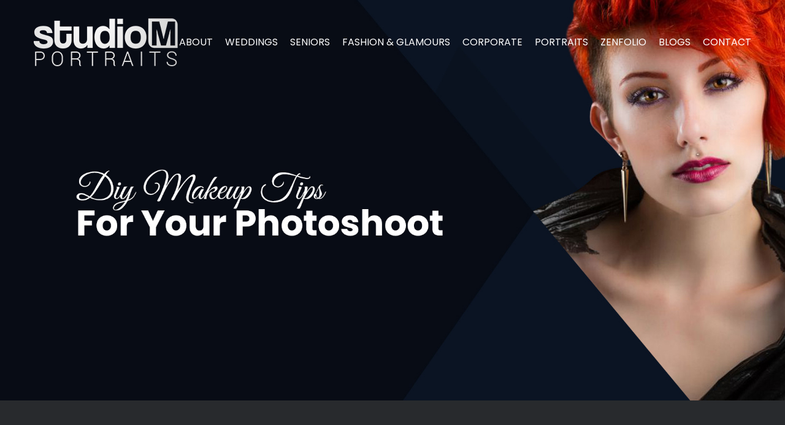

--- FILE ---
content_type: text/html; charset=UTF-8
request_url: https://studiomportraits.com/diy-makeup-tips-for-your-photoshoot/
body_size: 15143
content:
<!DOCTYPE html>
<html class="avada-html-layout-wide avada-html-header-position-top avada-is-100-percent-template avada-header-color-not-opaque" lang="en-US" prefix="og: http://ogp.me/ns# fb: http://ogp.me/ns/fb#">
<head>
	<meta http-equiv="X-UA-Compatible" content="IE=edge" />
	<meta http-equiv="Content-Type" content="text/html; charset=utf-8"/>
	<meta name="viewport" content="width=device-width, initial-scale=1" />
	<meta name='robots' content='index, follow, max-image-preview:large, max-snippet:-1, max-video-preview:-1' />

	<!-- This site is optimized with the Yoast SEO plugin v26.5 - https://yoast.com/wordpress/plugins/seo/ -->
	<title>DIY Makeup Tips for Your Photoshoot - Studio M - Mid-Michigan Photographers</title>
	<link rel="canonical" href="http://studiomportraits.com/diy-makeup-tips-for-your-photoshoot/" />
	<meta property="og:locale" content="en_US" />
	<meta property="og:type" content="article" />
	<meta property="og:title" content="DIY Makeup Tips for Your Photoshoot - Studio M - Mid-Michigan Photographers" />
	<meta property="og:url" content="http://studiomportraits.com/diy-makeup-tips-for-your-photoshoot/" />
	<meta property="og:site_name" content="Studio M - Mid-Michigan Photographers" />
	<meta property="article:published_time" content="2019-03-11T01:37:41+00:00" />
	<meta property="article:modified_time" content="2019-03-14T01:27:06+00:00" />
	<meta property="og:image" content="http://studiomportraits.com/wp-content/uploads/2019/03/Diy-makeup-tips-feat-image2.jpg" />
	<meta property="og:image:width" content="1849" />
	<meta property="og:image:height" content="944" />
	<meta property="og:image:type" content="image/jpeg" />
	<meta name="author" content="Marvin Hall" />
	<meta name="twitter:card" content="summary_large_image" />
	<meta name="twitter:label1" content="Written by" />
	<meta name="twitter:data1" content="Marvin Hall" />
	<meta name="twitter:label2" content="Est. reading time" />
	<meta name="twitter:data2" content="7 minutes" />
	<script type="application/ld+json" class="yoast-schema-graph">{"@context":"https://schema.org","@graph":[{"@type":"WebPage","@id":"http://studiomportraits.com/diy-makeup-tips-for-your-photoshoot/","url":"http://studiomportraits.com/diy-makeup-tips-for-your-photoshoot/","name":"DIY Makeup Tips for Your Photoshoot - Studio M - Mid-Michigan Photographers","isPartOf":{"@id":"https://studiomportraits.com/#website"},"primaryImageOfPage":{"@id":"http://studiomportraits.com/diy-makeup-tips-for-your-photoshoot/#primaryimage"},"image":{"@id":"http://studiomportraits.com/diy-makeup-tips-for-your-photoshoot/#primaryimage"},"thumbnailUrl":"https://studiomportraits.com/wp-content/uploads/2019/03/Diy-makeup-tips-feat-image2.jpg","datePublished":"2019-03-11T01:37:41+00:00","dateModified":"2019-03-14T01:27:06+00:00","author":{"@id":"https://studiomportraits.com/#/schema/person/f96c6fd3a9dbb6906f5409b511198e10"},"breadcrumb":{"@id":"http://studiomportraits.com/diy-makeup-tips-for-your-photoshoot/#breadcrumb"},"inLanguage":"en-US","potentialAction":[{"@type":"ReadAction","target":["http://studiomportraits.com/diy-makeup-tips-for-your-photoshoot/"]}]},{"@type":"ImageObject","inLanguage":"en-US","@id":"http://studiomportraits.com/diy-makeup-tips-for-your-photoshoot/#primaryimage","url":"https://studiomportraits.com/wp-content/uploads/2019/03/Diy-makeup-tips-feat-image2.jpg","contentUrl":"https://studiomportraits.com/wp-content/uploads/2019/03/Diy-makeup-tips-feat-image2.jpg","width":1849,"height":944},{"@type":"BreadcrumbList","@id":"http://studiomportraits.com/diy-makeup-tips-for-your-photoshoot/#breadcrumb","itemListElement":[{"@type":"ListItem","position":1,"name":"Home","item":"https://studiomportraits.com/"},{"@type":"ListItem","position":2,"name":"DIY Makeup Tips for Your Photoshoot"}]},{"@type":"WebSite","@id":"https://studiomportraits.com/#website","url":"https://studiomportraits.com/","name":"Studio M - Mid-Michigan Photographers","description":"","potentialAction":[{"@type":"SearchAction","target":{"@type":"EntryPoint","urlTemplate":"https://studiomportraits.com/?s={search_term_string}"},"query-input":{"@type":"PropertyValueSpecification","valueRequired":true,"valueName":"search_term_string"}}],"inLanguage":"en-US"},{"@type":"Person","@id":"https://studiomportraits.com/#/schema/person/f96c6fd3a9dbb6906f5409b511198e10","name":"Marvin Hall","image":{"@type":"ImageObject","inLanguage":"en-US","@id":"https://studiomportraits.com/#/schema/person/image/","url":"https://secure.gravatar.com/avatar/d5a9469fb480ef052b01ee689a880d5d49f9c0e509be576f01e0621f78f3c69a?s=96&d=mm&r=g","contentUrl":"https://secure.gravatar.com/avatar/d5a9469fb480ef052b01ee689a880d5d49f9c0e509be576f01e0621f78f3c69a?s=96&d=mm&r=g","caption":"Marvin Hall"}}]}</script>
	<!-- / Yoast SEO plugin. -->


<link rel="alternate" type="application/rss+xml" title="Studio M - Mid-Michigan Photographers &raquo; Feed" href="https://studiomportraits.com/feed/" />
<link rel="alternate" type="application/rss+xml" title="Studio M - Mid-Michigan Photographers &raquo; Comments Feed" href="https://studiomportraits.com/comments/feed/" />
		
		
		
				<link rel="alternate" type="application/rss+xml" title="Studio M - Mid-Michigan Photographers &raquo; DIY Makeup Tips for Your Photoshoot Comments Feed" href="https://studiomportraits.com/diy-makeup-tips-for-your-photoshoot/feed/" />
<link rel="alternate" title="oEmbed (JSON)" type="application/json+oembed" href="https://studiomportraits.com/wp-json/oembed/1.0/embed?url=https%3A%2F%2Fstudiomportraits.com%2Fdiy-makeup-tips-for-your-photoshoot%2F" />
<link rel="alternate" title="oEmbed (XML)" type="text/xml+oembed" href="https://studiomportraits.com/wp-json/oembed/1.0/embed?url=https%3A%2F%2Fstudiomportraits.com%2Fdiy-makeup-tips-for-your-photoshoot%2F&#038;format=xml" />
					<meta name="description" content="When you&#039;re putting the time, effort, and money into doing a photoshoot, you&#039;ll want everything to be perfect. From the lighting to the outfits, every choice that&#039;s made needs to ensure that your photos come out flawless. One of the most important aspects of any shoot, no matter what they&#039;re for, is the makeup.

Cameras don&#039;t"/>
				
		<meta property="og:locale" content="en_US"/>
		<meta property="og:type" content="article"/>
		<meta property="og:site_name" content="Studio M - Mid-Michigan Photographers"/>
		<meta property="og:title" content="DIY Makeup Tips for Your Photoshoot - Studio M - Mid-Michigan Photographers"/>
				<meta property="og:description" content="When you&#039;re putting the time, effort, and money into doing a photoshoot, you&#039;ll want everything to be perfect. From the lighting to the outfits, every choice that&#039;s made needs to ensure that your photos come out flawless. One of the most important aspects of any shoot, no matter what they&#039;re for, is the makeup.

Cameras don&#039;t"/>
				<meta property="og:url" content="https://studiomportraits.com/diy-makeup-tips-for-your-photoshoot/"/>
										<meta property="article:published_time" content="2019-03-11T01:37:41+00:00"/>
							<meta property="article:modified_time" content="2019-03-14T01:27:06+00:00"/>
								<meta name="author" content="Marvin Hall"/>
								<meta property="og:image" content="https://studiomportraits.com/wp-content/uploads/2019/03/Diy-makeup-tips-feat-image2.jpg"/>
		<meta property="og:image:width" content="1849"/>
		<meta property="og:image:height" content="944"/>
		<meta property="og:image:type" content="image/jpeg"/>
				<style id='wp-img-auto-sizes-contain-inline-css' type='text/css'>
img:is([sizes=auto i],[sizes^="auto," i]){contain-intrinsic-size:3000px 1500px}
/*# sourceURL=wp-img-auto-sizes-contain-inline-css */
</style>
<style id='wp-emoji-styles-inline-css' type='text/css'>

	img.wp-smiley, img.emoji {
		display: inline !important;
		border: none !important;
		box-shadow: none !important;
		height: 1em !important;
		width: 1em !important;
		margin: 0 0.07em !important;
		vertical-align: -0.1em !important;
		background: none !important;
		padding: 0 !important;
	}
/*# sourceURL=wp-emoji-styles-inline-css */
</style>
<link rel='stylesheet' id='jquery-lazyloadxt-spinner-css-css' href='//studiomportraits.com/wp-content/plugins/a3-lazy-load/assets/css/jquery.lazyloadxt.spinner.css?ver=6.9' type='text/css' media='all' />
<link rel='stylesheet' id='a3a3_lazy_load-css' href='//studiomportraits.com/wp-content/uploads/sass/a3_lazy_load.min.css?ver=1547324983' type='text/css' media='all' />
<link rel='stylesheet' id='fusion-dynamic-css-css' href='https://studiomportraits.com/wp-content/uploads/fusion-styles/37ae00c58b3a434606745a2b76deee73.min.css?ver=3.14' type='text/css' media='all' />
<script type="text/javascript" src="https://studiomportraits.com/wp-includes/js/jquery/jquery.min.js?ver=3.7.1" id="jquery-core-js"></script>
<script type="text/javascript" src="https://studiomportraits.com/wp-includes/js/jquery/jquery-migrate.min.js?ver=3.4.1" id="jquery-migrate-js"></script>
<link rel="https://api.w.org/" href="https://studiomportraits.com/wp-json/" /><link rel="alternate" title="JSON" type="application/json" href="https://studiomportraits.com/wp-json/wp/v2/posts/3987" /><link rel="EditURI" type="application/rsd+xml" title="RSD" href="https://studiomportraits.com/xmlrpc.php?rsd" />
<meta name="generator" content="WordPress 6.9" />
<link rel='shortlink' href='https://studiomportraits.com/?p=3987' />
<!-- Stream WordPress user activity plugin v4.1.1 -->
<style type="text/css" id="css-fb-visibility">@media screen and (max-width: 640px){.fusion-no-small-visibility{display:none !important;}body .sm-text-align-center{text-align:center !important;}body .sm-text-align-left{text-align:left !important;}body .sm-text-align-right{text-align:right !important;}body .sm-text-align-justify{text-align:justify !important;}body .sm-flex-align-center{justify-content:center !important;}body .sm-flex-align-flex-start{justify-content:flex-start !important;}body .sm-flex-align-flex-end{justify-content:flex-end !important;}body .sm-mx-auto{margin-left:auto !important;margin-right:auto !important;}body .sm-ml-auto{margin-left:auto !important;}body .sm-mr-auto{margin-right:auto !important;}body .fusion-absolute-position-small{position:absolute;top:auto;width:100%;}.awb-sticky.awb-sticky-small{ position: sticky; top: var(--awb-sticky-offset,0); }}@media screen and (min-width: 641px) and (max-width: 1024px){.fusion-no-medium-visibility{display:none !important;}body .md-text-align-center{text-align:center !important;}body .md-text-align-left{text-align:left !important;}body .md-text-align-right{text-align:right !important;}body .md-text-align-justify{text-align:justify !important;}body .md-flex-align-center{justify-content:center !important;}body .md-flex-align-flex-start{justify-content:flex-start !important;}body .md-flex-align-flex-end{justify-content:flex-end !important;}body .md-mx-auto{margin-left:auto !important;margin-right:auto !important;}body .md-ml-auto{margin-left:auto !important;}body .md-mr-auto{margin-right:auto !important;}body .fusion-absolute-position-medium{position:absolute;top:auto;width:100%;}.awb-sticky.awb-sticky-medium{ position: sticky; top: var(--awb-sticky-offset,0); }}@media screen and (min-width: 1025px){.fusion-no-large-visibility{display:none !important;}body .lg-text-align-center{text-align:center !important;}body .lg-text-align-left{text-align:left !important;}body .lg-text-align-right{text-align:right !important;}body .lg-text-align-justify{text-align:justify !important;}body .lg-flex-align-center{justify-content:center !important;}body .lg-flex-align-flex-start{justify-content:flex-start !important;}body .lg-flex-align-flex-end{justify-content:flex-end !important;}body .lg-mx-auto{margin-left:auto !important;margin-right:auto !important;}body .lg-ml-auto{margin-left:auto !important;}body .lg-mr-auto{margin-right:auto !important;}body .fusion-absolute-position-large{position:absolute;top:auto;width:100%;}.awb-sticky.awb-sticky-large{ position: sticky; top: var(--awb-sticky-offset,0); }}</style><style type="text/css">.recentcomments a{display:inline !important;padding:0 !important;margin:0 !important;}</style><link rel="icon" href="https://studiomportraits.com/wp-content/uploads/2018/10/Studio-M-Portraits_footerlogo_03.jpg" sizes="32x32" />
<link rel="icon" href="https://studiomportraits.com/wp-content/uploads/2018/10/Studio-M-Portraits_footerlogo_03.jpg" sizes="192x192" />
<link rel="apple-touch-icon" href="https://studiomportraits.com/wp-content/uploads/2018/10/Studio-M-Portraits_footerlogo_03.jpg" />
<meta name="msapplication-TileImage" content="https://studiomportraits.com/wp-content/uploads/2018/10/Studio-M-Portraits_footerlogo_03.jpg" />
		<script type="text/javascript">
			var doc = document.documentElement;
			doc.setAttribute( 'data-useragent', navigator.userAgent );
		</script>
		
	<link href='https://fonts.googleapis.com/css?family=Megrim' rel='stylesheet' type='text/css'>
<link href="https://fonts.googleapis.com/css?family=Playfair+Display:400,400i,700,700i,900,900i|Poppins:100,100i,200,200i,300,300i,400,400i,500,500i,600,600i,700,700i,800,800i,900,900i|Raleway:100,100i,200,200i,300,300i,400,400i,500,500i,600,600i,700,700i,800,800i,900,900i" rel="stylesheet"> 
<link href="https://fonts.googleapis.com/css?family=Open+Sans:300,300i,400,400i,600,600i,700,700i,800,800i" rel="stylesheet">
<link href="https://fonts.googleapis.com/css?family=Great+Vibes" rel="stylesheet">
<link href="https://use.fontawesome.com/releases/v5.1.0/css/all.css" rel="stylesheet">
<script defer src="https://use.fontawesome.com/releases/v5.1.0/js/all.js"></script>
<meta name="google-site-verification" content="y4T1cABt0dOtZax0sfLR7tyfiJSHPCDke3PXWUpgDlc" /><style id='global-styles-inline-css' type='text/css'>
:root{--wp--preset--aspect-ratio--square: 1;--wp--preset--aspect-ratio--4-3: 4/3;--wp--preset--aspect-ratio--3-4: 3/4;--wp--preset--aspect-ratio--3-2: 3/2;--wp--preset--aspect-ratio--2-3: 2/3;--wp--preset--aspect-ratio--16-9: 16/9;--wp--preset--aspect-ratio--9-16: 9/16;--wp--preset--color--black: #000000;--wp--preset--color--cyan-bluish-gray: #abb8c3;--wp--preset--color--white: #ffffff;--wp--preset--color--pale-pink: #f78da7;--wp--preset--color--vivid-red: #cf2e2e;--wp--preset--color--luminous-vivid-orange: #ff6900;--wp--preset--color--luminous-vivid-amber: #fcb900;--wp--preset--color--light-green-cyan: #7bdcb5;--wp--preset--color--vivid-green-cyan: #00d084;--wp--preset--color--pale-cyan-blue: #8ed1fc;--wp--preset--color--vivid-cyan-blue: #0693e3;--wp--preset--color--vivid-purple: #9b51e0;--wp--preset--color--awb-color-1: rgba(255,255,255,1);--wp--preset--color--awb-color-2: rgba(204,204,204,1);--wp--preset--color--awb-color-3: rgba(158,158,158,1);--wp--preset--color--awb-color-4: rgba(119,119,119,1);--wp--preset--color--awb-color-5: rgba(135,40,188,1);--wp--preset--color--awb-color-6: rgba(62,62,62,1);--wp--preset--color--awb-color-7: rgba(51,51,51,1);--wp--preset--color--awb-color-8: rgba(40,42,45,1);--wp--preset--color--awb-color-custom-10: rgba(255,255,255,0.2);--wp--preset--color--awb-color-custom-11: rgba(139,57,186,1);--wp--preset--color--awb-color-custom-12: rgba(41,41,42,1);--wp--preset--color--awb-color-custom-13: rgba(33,35,38,1);--wp--preset--color--awb-color-custom-14: rgba(0,0,0,1);--wp--preset--color--awb-color-custom-15: rgba(116,116,116,1);--wp--preset--color--awb-color-custom-16: rgba(102,102,102,1);--wp--preset--color--awb-color-custom-17: rgba(13,13,13,1);--wp--preset--color--awb-color-custom-18: rgba(135,40,188,0.8);--wp--preset--gradient--vivid-cyan-blue-to-vivid-purple: linear-gradient(135deg,rgb(6,147,227) 0%,rgb(155,81,224) 100%);--wp--preset--gradient--light-green-cyan-to-vivid-green-cyan: linear-gradient(135deg,rgb(122,220,180) 0%,rgb(0,208,130) 100%);--wp--preset--gradient--luminous-vivid-amber-to-luminous-vivid-orange: linear-gradient(135deg,rgb(252,185,0) 0%,rgb(255,105,0) 100%);--wp--preset--gradient--luminous-vivid-orange-to-vivid-red: linear-gradient(135deg,rgb(255,105,0) 0%,rgb(207,46,46) 100%);--wp--preset--gradient--very-light-gray-to-cyan-bluish-gray: linear-gradient(135deg,rgb(238,238,238) 0%,rgb(169,184,195) 100%);--wp--preset--gradient--cool-to-warm-spectrum: linear-gradient(135deg,rgb(74,234,220) 0%,rgb(151,120,209) 20%,rgb(207,42,186) 40%,rgb(238,44,130) 60%,rgb(251,105,98) 80%,rgb(254,248,76) 100%);--wp--preset--gradient--blush-light-purple: linear-gradient(135deg,rgb(255,206,236) 0%,rgb(152,150,240) 100%);--wp--preset--gradient--blush-bordeaux: linear-gradient(135deg,rgb(254,205,165) 0%,rgb(254,45,45) 50%,rgb(107,0,62) 100%);--wp--preset--gradient--luminous-dusk: linear-gradient(135deg,rgb(255,203,112) 0%,rgb(199,81,192) 50%,rgb(65,88,208) 100%);--wp--preset--gradient--pale-ocean: linear-gradient(135deg,rgb(255,245,203) 0%,rgb(182,227,212) 50%,rgb(51,167,181) 100%);--wp--preset--gradient--electric-grass: linear-gradient(135deg,rgb(202,248,128) 0%,rgb(113,206,126) 100%);--wp--preset--gradient--midnight: linear-gradient(135deg,rgb(2,3,129) 0%,rgb(40,116,252) 100%);--wp--preset--font-size--small: 12px;--wp--preset--font-size--medium: 20px;--wp--preset--font-size--large: 24px;--wp--preset--font-size--x-large: 42px;--wp--preset--font-size--normal: 16px;--wp--preset--font-size--xlarge: 32px;--wp--preset--font-size--huge: 48px;--wp--preset--spacing--20: 0.44rem;--wp--preset--spacing--30: 0.67rem;--wp--preset--spacing--40: 1rem;--wp--preset--spacing--50: 1.5rem;--wp--preset--spacing--60: 2.25rem;--wp--preset--spacing--70: 3.38rem;--wp--preset--spacing--80: 5.06rem;--wp--preset--shadow--natural: 6px 6px 9px rgba(0, 0, 0, 0.2);--wp--preset--shadow--deep: 12px 12px 50px rgba(0, 0, 0, 0.4);--wp--preset--shadow--sharp: 6px 6px 0px rgba(0, 0, 0, 0.2);--wp--preset--shadow--outlined: 6px 6px 0px -3px rgb(255, 255, 255), 6px 6px rgb(0, 0, 0);--wp--preset--shadow--crisp: 6px 6px 0px rgb(0, 0, 0);}:where(.is-layout-flex){gap: 0.5em;}:where(.is-layout-grid){gap: 0.5em;}body .is-layout-flex{display: flex;}.is-layout-flex{flex-wrap: wrap;align-items: center;}.is-layout-flex > :is(*, div){margin: 0;}body .is-layout-grid{display: grid;}.is-layout-grid > :is(*, div){margin: 0;}:where(.wp-block-columns.is-layout-flex){gap: 2em;}:where(.wp-block-columns.is-layout-grid){gap: 2em;}:where(.wp-block-post-template.is-layout-flex){gap: 1.25em;}:where(.wp-block-post-template.is-layout-grid){gap: 1.25em;}.has-black-color{color: var(--wp--preset--color--black) !important;}.has-cyan-bluish-gray-color{color: var(--wp--preset--color--cyan-bluish-gray) !important;}.has-white-color{color: var(--wp--preset--color--white) !important;}.has-pale-pink-color{color: var(--wp--preset--color--pale-pink) !important;}.has-vivid-red-color{color: var(--wp--preset--color--vivid-red) !important;}.has-luminous-vivid-orange-color{color: var(--wp--preset--color--luminous-vivid-orange) !important;}.has-luminous-vivid-amber-color{color: var(--wp--preset--color--luminous-vivid-amber) !important;}.has-light-green-cyan-color{color: var(--wp--preset--color--light-green-cyan) !important;}.has-vivid-green-cyan-color{color: var(--wp--preset--color--vivid-green-cyan) !important;}.has-pale-cyan-blue-color{color: var(--wp--preset--color--pale-cyan-blue) !important;}.has-vivid-cyan-blue-color{color: var(--wp--preset--color--vivid-cyan-blue) !important;}.has-vivid-purple-color{color: var(--wp--preset--color--vivid-purple) !important;}.has-black-background-color{background-color: var(--wp--preset--color--black) !important;}.has-cyan-bluish-gray-background-color{background-color: var(--wp--preset--color--cyan-bluish-gray) !important;}.has-white-background-color{background-color: var(--wp--preset--color--white) !important;}.has-pale-pink-background-color{background-color: var(--wp--preset--color--pale-pink) !important;}.has-vivid-red-background-color{background-color: var(--wp--preset--color--vivid-red) !important;}.has-luminous-vivid-orange-background-color{background-color: var(--wp--preset--color--luminous-vivid-orange) !important;}.has-luminous-vivid-amber-background-color{background-color: var(--wp--preset--color--luminous-vivid-amber) !important;}.has-light-green-cyan-background-color{background-color: var(--wp--preset--color--light-green-cyan) !important;}.has-vivid-green-cyan-background-color{background-color: var(--wp--preset--color--vivid-green-cyan) !important;}.has-pale-cyan-blue-background-color{background-color: var(--wp--preset--color--pale-cyan-blue) !important;}.has-vivid-cyan-blue-background-color{background-color: var(--wp--preset--color--vivid-cyan-blue) !important;}.has-vivid-purple-background-color{background-color: var(--wp--preset--color--vivid-purple) !important;}.has-black-border-color{border-color: var(--wp--preset--color--black) !important;}.has-cyan-bluish-gray-border-color{border-color: var(--wp--preset--color--cyan-bluish-gray) !important;}.has-white-border-color{border-color: var(--wp--preset--color--white) !important;}.has-pale-pink-border-color{border-color: var(--wp--preset--color--pale-pink) !important;}.has-vivid-red-border-color{border-color: var(--wp--preset--color--vivid-red) !important;}.has-luminous-vivid-orange-border-color{border-color: var(--wp--preset--color--luminous-vivid-orange) !important;}.has-luminous-vivid-amber-border-color{border-color: var(--wp--preset--color--luminous-vivid-amber) !important;}.has-light-green-cyan-border-color{border-color: var(--wp--preset--color--light-green-cyan) !important;}.has-vivid-green-cyan-border-color{border-color: var(--wp--preset--color--vivid-green-cyan) !important;}.has-pale-cyan-blue-border-color{border-color: var(--wp--preset--color--pale-cyan-blue) !important;}.has-vivid-cyan-blue-border-color{border-color: var(--wp--preset--color--vivid-cyan-blue) !important;}.has-vivid-purple-border-color{border-color: var(--wp--preset--color--vivid-purple) !important;}.has-vivid-cyan-blue-to-vivid-purple-gradient-background{background: var(--wp--preset--gradient--vivid-cyan-blue-to-vivid-purple) !important;}.has-light-green-cyan-to-vivid-green-cyan-gradient-background{background: var(--wp--preset--gradient--light-green-cyan-to-vivid-green-cyan) !important;}.has-luminous-vivid-amber-to-luminous-vivid-orange-gradient-background{background: var(--wp--preset--gradient--luminous-vivid-amber-to-luminous-vivid-orange) !important;}.has-luminous-vivid-orange-to-vivid-red-gradient-background{background: var(--wp--preset--gradient--luminous-vivid-orange-to-vivid-red) !important;}.has-very-light-gray-to-cyan-bluish-gray-gradient-background{background: var(--wp--preset--gradient--very-light-gray-to-cyan-bluish-gray) !important;}.has-cool-to-warm-spectrum-gradient-background{background: var(--wp--preset--gradient--cool-to-warm-spectrum) !important;}.has-blush-light-purple-gradient-background{background: var(--wp--preset--gradient--blush-light-purple) !important;}.has-blush-bordeaux-gradient-background{background: var(--wp--preset--gradient--blush-bordeaux) !important;}.has-luminous-dusk-gradient-background{background: var(--wp--preset--gradient--luminous-dusk) !important;}.has-pale-ocean-gradient-background{background: var(--wp--preset--gradient--pale-ocean) !important;}.has-electric-grass-gradient-background{background: var(--wp--preset--gradient--electric-grass) !important;}.has-midnight-gradient-background{background: var(--wp--preset--gradient--midnight) !important;}.has-small-font-size{font-size: var(--wp--preset--font-size--small) !important;}.has-medium-font-size{font-size: var(--wp--preset--font-size--medium) !important;}.has-large-font-size{font-size: var(--wp--preset--font-size--large) !important;}.has-x-large-font-size{font-size: var(--wp--preset--font-size--x-large) !important;}
/*# sourceURL=global-styles-inline-css */
</style>
<style id='wp-block-library-inline-css' type='text/css'>
:root{--wp-block-synced-color:#7a00df;--wp-block-synced-color--rgb:122,0,223;--wp-bound-block-color:var(--wp-block-synced-color);--wp-editor-canvas-background:#ddd;--wp-admin-theme-color:#007cba;--wp-admin-theme-color--rgb:0,124,186;--wp-admin-theme-color-darker-10:#006ba1;--wp-admin-theme-color-darker-10--rgb:0,107,160.5;--wp-admin-theme-color-darker-20:#005a87;--wp-admin-theme-color-darker-20--rgb:0,90,135;--wp-admin-border-width-focus:2px}@media (min-resolution:192dpi){:root{--wp-admin-border-width-focus:1.5px}}.wp-element-button{cursor:pointer}:root .has-very-light-gray-background-color{background-color:#eee}:root .has-very-dark-gray-background-color{background-color:#313131}:root .has-very-light-gray-color{color:#eee}:root .has-very-dark-gray-color{color:#313131}:root .has-vivid-green-cyan-to-vivid-cyan-blue-gradient-background{background:linear-gradient(135deg,#00d084,#0693e3)}:root .has-purple-crush-gradient-background{background:linear-gradient(135deg,#34e2e4,#4721fb 50%,#ab1dfe)}:root .has-hazy-dawn-gradient-background{background:linear-gradient(135deg,#faaca8,#dad0ec)}:root .has-subdued-olive-gradient-background{background:linear-gradient(135deg,#fafae1,#67a671)}:root .has-atomic-cream-gradient-background{background:linear-gradient(135deg,#fdd79a,#004a59)}:root .has-nightshade-gradient-background{background:linear-gradient(135deg,#330968,#31cdcf)}:root .has-midnight-gradient-background{background:linear-gradient(135deg,#020381,#2874fc)}:root{--wp--preset--font-size--normal:16px;--wp--preset--font-size--huge:42px}.has-regular-font-size{font-size:1em}.has-larger-font-size{font-size:2.625em}.has-normal-font-size{font-size:var(--wp--preset--font-size--normal)}.has-huge-font-size{font-size:var(--wp--preset--font-size--huge)}.has-text-align-center{text-align:center}.has-text-align-left{text-align:left}.has-text-align-right{text-align:right}.has-fit-text{white-space:nowrap!important}#end-resizable-editor-section{display:none}.aligncenter{clear:both}.items-justified-left{justify-content:flex-start}.items-justified-center{justify-content:center}.items-justified-right{justify-content:flex-end}.items-justified-space-between{justify-content:space-between}.screen-reader-text{border:0;clip-path:inset(50%);height:1px;margin:-1px;overflow:hidden;padding:0;position:absolute;width:1px;word-wrap:normal!important}.screen-reader-text:focus{background-color:#ddd;clip-path:none;color:#444;display:block;font-size:1em;height:auto;left:5px;line-height:normal;padding:15px 23px 14px;text-decoration:none;top:5px;width:auto;z-index:100000}html :where(.has-border-color){border-style:solid}html :where([style*=border-top-color]){border-top-style:solid}html :where([style*=border-right-color]){border-right-style:solid}html :where([style*=border-bottom-color]){border-bottom-style:solid}html :where([style*=border-left-color]){border-left-style:solid}html :where([style*=border-width]){border-style:solid}html :where([style*=border-top-width]){border-top-style:solid}html :where([style*=border-right-width]){border-right-style:solid}html :where([style*=border-bottom-width]){border-bottom-style:solid}html :where([style*=border-left-width]){border-left-style:solid}html :where(img[class*=wp-image-]){height:auto;max-width:100%}:where(figure){margin:0 0 1em}html :where(.is-position-sticky){--wp-admin--admin-bar--position-offset:var(--wp-admin--admin-bar--height,0px)}@media screen and (max-width:600px){html :where(.is-position-sticky){--wp-admin--admin-bar--position-offset:0px}}
/*wp_block_styles_on_demand_placeholder:6972619f7e915*/
/*# sourceURL=wp-block-library-inline-css */
</style>
<style id='wp-block-library-theme-inline-css' type='text/css'>
.wp-block-audio :where(figcaption){color:#555;font-size:13px;text-align:center}.is-dark-theme .wp-block-audio :where(figcaption){color:#ffffffa6}.wp-block-audio{margin:0 0 1em}.wp-block-code{border:1px solid #ccc;border-radius:4px;font-family:Menlo,Consolas,monaco,monospace;padding:.8em 1em}.wp-block-embed :where(figcaption){color:#555;font-size:13px;text-align:center}.is-dark-theme .wp-block-embed :where(figcaption){color:#ffffffa6}.wp-block-embed{margin:0 0 1em}.blocks-gallery-caption{color:#555;font-size:13px;text-align:center}.is-dark-theme .blocks-gallery-caption{color:#ffffffa6}:root :where(.wp-block-image figcaption){color:#555;font-size:13px;text-align:center}.is-dark-theme :root :where(.wp-block-image figcaption){color:#ffffffa6}.wp-block-image{margin:0 0 1em}.wp-block-pullquote{border-bottom:4px solid;border-top:4px solid;color:currentColor;margin-bottom:1.75em}.wp-block-pullquote :where(cite),.wp-block-pullquote :where(footer),.wp-block-pullquote__citation{color:currentColor;font-size:.8125em;font-style:normal;text-transform:uppercase}.wp-block-quote{border-left:.25em solid;margin:0 0 1.75em;padding-left:1em}.wp-block-quote cite,.wp-block-quote footer{color:currentColor;font-size:.8125em;font-style:normal;position:relative}.wp-block-quote:where(.has-text-align-right){border-left:none;border-right:.25em solid;padding-left:0;padding-right:1em}.wp-block-quote:where(.has-text-align-center){border:none;padding-left:0}.wp-block-quote.is-large,.wp-block-quote.is-style-large,.wp-block-quote:where(.is-style-plain){border:none}.wp-block-search .wp-block-search__label{font-weight:700}.wp-block-search__button{border:1px solid #ccc;padding:.375em .625em}:where(.wp-block-group.has-background){padding:1.25em 2.375em}.wp-block-separator.has-css-opacity{opacity:.4}.wp-block-separator{border:none;border-bottom:2px solid;margin-left:auto;margin-right:auto}.wp-block-separator.has-alpha-channel-opacity{opacity:1}.wp-block-separator:not(.is-style-wide):not(.is-style-dots){width:100px}.wp-block-separator.has-background:not(.is-style-dots){border-bottom:none;height:1px}.wp-block-separator.has-background:not(.is-style-wide):not(.is-style-dots){height:2px}.wp-block-table{margin:0 0 1em}.wp-block-table td,.wp-block-table th{word-break:normal}.wp-block-table :where(figcaption){color:#555;font-size:13px;text-align:center}.is-dark-theme .wp-block-table :where(figcaption){color:#ffffffa6}.wp-block-video :where(figcaption){color:#555;font-size:13px;text-align:center}.is-dark-theme .wp-block-video :where(figcaption){color:#ffffffa6}.wp-block-video{margin:0 0 1em}:root :where(.wp-block-template-part.has-background){margin-bottom:0;margin-top:0;padding:1.25em 2.375em}
/*# sourceURL=/wp-includes/css/dist/block-library/theme.min.css */
</style>
<style id='classic-theme-styles-inline-css' type='text/css'>
/*! This file is auto-generated */
.wp-block-button__link{color:#fff;background-color:#32373c;border-radius:9999px;box-shadow:none;text-decoration:none;padding:calc(.667em + 2px) calc(1.333em + 2px);font-size:1.125em}.wp-block-file__button{background:#32373c;color:#fff;text-decoration:none}
/*# sourceURL=/wp-includes/css/classic-themes.min.css */
</style>
</head>

<body class="wp-singular post-template-default single single-post postid-3987 single-format-standard wp-theme-Avada wp-child-theme-Avada-child fusion-image-hovers fusion-pagination-sizing fusion-button_type-flat fusion-button_span-yes fusion-button_gradient-linear avada-image-rollover-circle-no avada-image-rollover-no fusion-body ltr no-tablet-sticky-header no-mobile-sticky-header no-mobile-slidingbar fusion-disable-outline fusion-sub-menu-fade mobile-logo-pos-left layout-wide-mode avada-has-boxed-modal-shadow-none layout-scroll-offset-full avada-has-zero-margin-offset-top fusion-top-header menu-text-align-center mobile-menu-design-modern fusion-show-pagination-text fusion-header-layout-v1 avada-responsive avada-footer-fx-none avada-menu-highlight-style-bar fusion-search-form-classic fusion-main-menu-search-overlay fusion-avatar-square avada-sticky-shrinkage avada-blog-layout-large avada-blog-archive-layout-large avada-header-shadow-no avada-menu-icon-position-left avada-has-breadcrumb-mobile-hidden avada-has-titlebar-hide avada-header-border-color-full-transparent avada-social-full-transparent avada-has-pagination-padding avada-flyout-menu-direction-fade avada-ec-views-v1" data-awb-post-id="3987">
		<a class="skip-link screen-reader-text" href="#content">Skip to content</a>

	<div id="boxed-wrapper">
		
		<div id="wrapper" class="fusion-wrapper">
			<div id="home" style="position:relative;top:-1px;"></div>
							
					
			<header class="fusion-header-wrapper">
				<div class="fusion-header-v1 fusion-logo-alignment fusion-logo-left fusion-sticky-menu- fusion-sticky-logo- fusion-mobile-logo-1  fusion-mobile-menu-design-modern">
					<div class="fusion-header-sticky-height"></div>
<div class="fusion-header">
	<div class="fusion-row">
					<div class="fusion-logo" data-margin-top="0px" data-margin-bottom="0px" data-margin-left="0px" data-margin-right="0px">
			<a class="fusion-logo-link"  href="https://studiomportraits.com/" >

						<!-- standard logo -->
			<img src="https://studiomportraits.com/wp-content/uploads/2017/01/logo.png" srcset="https://studiomportraits.com/wp-content/uploads/2017/01/logo.png 1x" width="235" height="78" alt="Studio M &#8211; Mid-Michigan Photographers Logo" data-retina_logo_url="" class="fusion-standard-logo" />

											<!-- mobile logo -->
				<img src="https://studiomportraits.com/wp-content/uploads/2017/01/logo.png" srcset="https://studiomportraits.com/wp-content/uploads/2017/01/logo.png 1x" width="235" height="78" alt="Studio M &#8211; Mid-Michigan Photographers Logo" data-retina_logo_url="" class="fusion-mobile-logo" />
			
					</a>
		</div>		<nav class="fusion-main-menu" aria-label="Main Menu"><div class="fusion-overlay-search">		<form role="search" class="searchform fusion-search-form  fusion-search-form-classic" method="get" action="https://studiomportraits.com/">
			<div class="fusion-search-form-content">

				
				<div class="fusion-search-field search-field">
					<label><span class="screen-reader-text">Search for:</span>
													<input type="search" value="" name="s" class="s" placeholder="Search..." required aria-required="true" aria-label="Search..."/>
											</label>
				</div>
				<div class="fusion-search-button search-button">
					<input type="submit" class="fusion-search-submit searchsubmit" aria-label="Search" value="&#xf002;" />
									</div>

				
			</div>


			
		</form>
		<div class="fusion-search-spacer"></div><a href="#" role="button" aria-label="Close Search" class="fusion-close-search"></a></div><ul id="menu-new-main-menu" class="fusion-menu"><li  id="menu-item-3962"  class="menu-item menu-item-type-post_type menu-item-object-page menu-item-3962"  data-item-id="3962"><a  href="https://studiomportraits.com/about/" class="fusion-bar-highlight"><span class="menu-text">ABOUT</span></a></li><li  id="menu-item-2715"  class="menu-item menu-item-type-post_type menu-item-object-page menu-item-2715"  data-item-id="2715"><a  href="https://studiomportraits.com/wedding/" class="fusion-bar-highlight"><span class="menu-text">WEDDINGS</span></a></li><li  id="menu-item-2590"  class="menu-item menu-item-type-post_type menu-item-object-page menu-item-2590"  data-item-id="2590"><a  href="https://studiomportraits.com/seniors/" class="fusion-bar-highlight"><span class="menu-text">SENIORS</span></a></li><li  id="menu-item-3354"  class="menu-item menu-item-type-post_type menu-item-object-page menu-item-3354"  data-item-id="3354"><a  href="https://studiomportraits.com/fashion/" class="fusion-bar-highlight"><span class="menu-text">FASHION &#038; GLAMOURS</span></a></li><li  id="menu-item-2592"  class="menu-item menu-item-type-post_type menu-item-object-page menu-item-2592"  data-item-id="2592"><a  href="https://studiomportraits.com/corporate/" class="fusion-bar-highlight"><span class="menu-text">CORPORATE</span></a></li><li  id="menu-item-2589"  class="menu-item menu-item-type-post_type menu-item-object-page menu-item-2589"  data-item-id="2589"><a  href="https://studiomportraits.com/portraits/" class="fusion-bar-highlight"><span class="menu-text">PORTRAITS</span></a></li><li  id="menu-item-2072"  class="menu-item menu-item-type-custom menu-item-object-custom menu-item-2072"  data-item-id="2072"><a  href="http://studiomportraits.zenfolio.com/" class="fusion-bar-highlight"><span class="menu-text">ZENFOLIO</span></a></li><li  id="menu-item-2333"  class="menu-item menu-item-type-post_type menu-item-object-page menu-item-2333"  data-item-id="2333"><a  href="https://studiomportraits.com/blog-page/" class="fusion-bar-highlight"><span class="menu-text">BLOGS</span></a></li><li  id="menu-item-2320"  class="menu-item menu-item-type-post_type menu-item-object-page menu-item-2320"  data-item-id="2320"><a  href="https://studiomportraits.com/contact-page/" class="fusion-bar-highlight"><span class="menu-text">CONTACT</span></a></li></ul></nav>	<div class="fusion-mobile-menu-icons">
							<a href="#" class="fusion-icon awb-icon-bars" aria-label="Toggle mobile menu" aria-expanded="false"></a>
		
		
		
			</div>

<nav class="fusion-mobile-nav-holder fusion-mobile-menu-text-align-left" aria-label="Main Menu Mobile"></nav>

					</div>
</div>
				</div>
				<div class="fusion-clearfix"></div>
			</header>
								
							<div id="sliders-container" class="fusion-slider-visibility">
					</div>
				
					
							
			
						<main id="main" class="clearfix width-100">
				<div class="fusion-row" style="max-width:100%;">

<section id="content" style="width: 100%;">
	
					<article id="post-3987" class="post post-3987 type-post status-publish format-standard has-post-thumbnail hentry category-senior-photography category-family-portraits category-portraits category-beauty category-head-shot category-blog-articles">
						
														<div class="fusion-flexslider flexslider fusion-flexslider-loading post-slideshow fusion-post-slideshow">
				<ul class="slides">
																<li>
																																<a href="https://studiomportraits.com/wp-content/uploads/2019/03/Diy-makeup-tips-feat-image2.jpg" data-rel="iLightbox[gallery3987]" title="" data-title="Diy-makeup-tips-feat-image2" data-caption="" aria-label="Diy-makeup-tips-feat-image2">
										<span class="screen-reader-text">View Larger Image</span>
										<img width="1849" height="944" src="//studiomportraits.com/wp-content/plugins/a3-lazy-load/assets/images/lazy_placeholder.gif" data-lazy-type="image" data-src="https://studiomportraits.com/wp-content/uploads/2019/03/Diy-makeup-tips-feat-image2.jpg" class="lazy lazy-hidden attachment-full size-full wp-post-image" alt="DIY Makeup Tips for Your Photoshoot" decoding="async" fetchpriority="high" srcset="" data-srcset="https://studiomportraits.com/wp-content/uploads/2019/03/Diy-makeup-tips-feat-image2-200x102.jpg 200w, https://studiomportraits.com/wp-content/uploads/2019/03/Diy-makeup-tips-feat-image2-400x204.jpg 400w, https://studiomportraits.com/wp-content/uploads/2019/03/Diy-makeup-tips-feat-image2-600x306.jpg 600w, https://studiomportraits.com/wp-content/uploads/2019/03/Diy-makeup-tips-feat-image2-800x408.jpg 800w, https://studiomportraits.com/wp-content/uploads/2019/03/Diy-makeup-tips-feat-image2-1200x613.jpg 1200w, https://studiomportraits.com/wp-content/uploads/2019/03/Diy-makeup-tips-feat-image2.jpg 1849w" sizes="(max-width: 800px) 100vw, 1849px" title="DIY Makeup Tips for Your Photoshoot" /><noscript><img width="1849" height="944" src="https://studiomportraits.com/wp-content/uploads/2019/03/Diy-makeup-tips-feat-image2.jpg" class="attachment-full size-full wp-post-image" alt="DIY Makeup Tips for Your Photoshoot" decoding="async" fetchpriority="high" srcset="https://studiomportraits.com/wp-content/uploads/2019/03/Diy-makeup-tips-feat-image2-200x102.jpg 200w, https://studiomportraits.com/wp-content/uploads/2019/03/Diy-makeup-tips-feat-image2-400x204.jpg 400w, https://studiomportraits.com/wp-content/uploads/2019/03/Diy-makeup-tips-feat-image2-600x306.jpg 600w, https://studiomportraits.com/wp-content/uploads/2019/03/Diy-makeup-tips-feat-image2-800x408.jpg 800w, https://studiomportraits.com/wp-content/uploads/2019/03/Diy-makeup-tips-feat-image2-1200x613.jpg 1200w, https://studiomportraits.com/wp-content/uploads/2019/03/Diy-makeup-tips-feat-image2.jpg 1849w" sizes="(max-width: 800px) 100vw, 1849px" title="DIY Makeup Tips for Your Photoshoot" /></noscript>									</a>
																					</li>

																																																																																																															</ul>
			</div>
						
						<div class="post-content">
				
<div class="fusion-fullwidth fullwidth-box fusion-builder-row-1 nonhundred-percent-fullwidth non-hundred-percent-height-scrolling" style="--awb-border-radius-top-left:0px;--awb-border-radius-top-right:0px;--awb-border-radius-bottom-right:0px;--awb-border-radius-bottom-left:0px;--awb-padding-top:90px;--awb-padding-bottom:90px;--awb-flex-wrap:wrap;"><div class="fusion-builder-row fusion-row"><div class="fusion-layout-column fusion_builder_column fusion-builder-column-0 fusion_builder_column_1_1 1_1 fusion-one-full fusion-column-first fusion-column-last" style="--awb-bg-size:cover;--awb-margin-bottom:0px;"><div class="fusion-column-wrapper fusion-flex-column-wrapper-legacy"><div class="fusion-text fusion-text-1"><p>When you&rsquo;re putting the time, effort, and money into doing a photoshoot, you&rsquo;ll want everything to be perfect. From the lighting to the outfits, every choice that&rsquo;s made needs to ensure that your photos come out flawless. One of the most important aspects of any shoot, no matter what they&rsquo;re for, is the makeup.</p>
<p>Cameras don&rsquo;t always capture photos with the same vibrancy as they appear in real life. Colors can appear duller, and your natural contours will seem almost invisible. Since the lighting in a studio can be almost blinding and comes from many different angles, it will bounce off your makeup in such a way that will make it seem much subtler than it originally was.</p>
<p>Because of all of this, you&rsquo;ll need to make sure that your makeup is ready for the camera. It needs to be bold and dramatic, the kind of makeup that you would never dream of wearing outside.</p>
<p>Although many people choose to hire a professional makeup artist to help them, others find that this isn&rsquo;t the option for them. So, for those of you who&rsquo;d rather go the DIY route, we&rsquo;re going to show you how to apply your makeup so that you can look your best in your photos.</p>
<h2><strong>1. Blending Your Makeup into Your Chest</strong></h2>
<p>Of course, you&rsquo;ll want to start by priming your face with both a moisturizer and a primer before moving onto foundation, concealer, and contour. However, you shouldn&rsquo;t just stop at the face. When prepping for a photoshoot, you should also take your makeup down to your chest as well.</p>
<p>The reason that you need to do this is, once again, because of the lighting. Although you&rsquo;d probably look like a crazy person if you went about your everyday business with foundation down your neck and d&eacute;colletage, the opposite is true for photoshoots. Without it, your face may look great, but the rest of you will look washed out, flat, and out of tune with your face.</p>
<p>To ensure that you look as good as possible in your photos, blend a small amount of your primer and foundation down your neck, to your chest, and even on your shoulders if you feel that it&rsquo;s necessary. Along with that, you can also contour and highlight that natural curves of your body, such as the collarbones, so that they will still look defined in your photographs.</p>
<h2><strong>2. Darkening Light Eyebrows</strong></h2>
<p>Out in the real world, there&rsquo;s nothing wrong with having fair eyebrows. In photos, however, they can cause a bit of trouble. Since the lights in a studio are so bright, they can cause blonde or light-colored eyebrows to appear non-existent in photos.</p>
<p>If you have light eyebrows, it&rsquo;s advisable that you apply an eyebrow pencil or powder that&rsquo;s about two to three shades darker than they are naturally. If you go any lighter than this, your brows won&rsquo;t be clearly visible, and if you go any darker, you may look like you drew them on with a marker.</p>
<p>As for which product you use, it&rsquo;s up to you. You can go for a pencil, a gel, a powder, or even a mix of products. Just make sure that they&rsquo;re not too heavy, and that they&rsquo;re lighter closer to the center and darker closer to the outer corners. This will give them a much more natural look.</p>
<h2><strong>3. Making Sure Your Eyes Pop</strong></h2>
<p>The eyes are key when doing a photoshoot. As people often say, they&rsquo;re the window to the soul, and they&rsquo;re usually the first thing that people notice in a photograph. As we mentioned previously, you&rsquo;ll want to make them more vibrant and dramatic so that they&rsquo;ll stand out in your photos. Just make sure not to put so much eyeshadow on that you start to look like a drag queen, unless that&rsquo;s the look you&rsquo;re aiming for.</p>
<p>It&rsquo;s best that you use three different shades of eyeshadow, even if the colors that you&rsquo;re using are neutrals or nudes. This will create depth and make the eyes seem bigger and more defined. Use the middle shade on the lids and on the upper brow bones. Apply the lighter color just under the eyebrows and at the inner corner of the eyes, and sweep the darkest color across the crease of your eye.</p>
<p>One of the most important steps with eye makeup is blending. Make sure to blend all of your eyeshadow together with a fluffy brush to make sure that it looks flawless. After that, you can then apply eyeliner and black mascara. If you&rsquo;re feeling brave, you can even add some false lashes. But if you&rsquo;ve never used them before, your photoshoot wouldn&rsquo;t be the best time to try it out.</p>
<h2><strong>4. Contouring and Highlighting Your Skin</strong></h2>
<p>If you want to make sure that you look your absolute best in your photos, you need to contour and highlight your face. This will make you look more defined, angular, and altogether better. For this, you can use either cream or powder contour and highlight. If, however, you&rsquo;re still not comfortable with this makeup technique, stick to powder since you can start light and build up pigment until you reach your desired look.</p>
<p>To start, find a contouring color that&rsquo;s a few shades darker than your foundation. Sweep it across the natural contours of your face, as well as areas you&rsquo;d like to appear small, such as under the cheekbones, the jawline, by the hairline, and at the sides of the nose.</p>
<p>Your highlight should be a few shades lighter than your foundation. You can apply that to areas such as the bridge of the nose, under the eyes, and on top of the cheekbones. Along with your face, you can also contour and highlight your chest to make your whole look appear more natural.</p>
<h2><strong>Getting Ready for Your Photoshoot</strong></h2>
<p>Since you&rsquo;ll be putting a lot of time into making sure your makeup is perfect, you&rsquo;ll want to make sure it stays that way too. To do that, use a setting powder and setting spray so that it stays on for as long as possible. Since the lights in the studio can sometimes be quite hot, it&rsquo;s a good idea to bring some makeup with you. That way, you&rsquo;ll be able to touch up anything that needs it without having to rush home first.</p>
<p>Now that you know how to get your makeup camera-ready, you&rsquo;re all set to organize your photoshoot. To get you started, <a href="https://studiomportraits.com/contact-page/" target="_blank" rel="noopener noreferrer">get in touch with Studio M</a> with any questions that you may have. As one of the most renowned photography studies in Michigan with over three decades of experience, we can answer any questions or concerns you may have.</p>
<p>Once you&rsquo;re ready to schedule your photoshoot with us, you can give us a call or send us a message through our contact form. And if you&rsquo;ve decided that doing your own makeup for your shoot is a little bit too complicated, then don&rsquo;t worry, because we work closely with some fantastic professional makeup artists that can help you out. Just let us know that you want makeup service, and we&rsquo;ll arrange it!</p>
</div><div class="fusion-clearfix"></div></div></div></div></div>

							</div>

																									<div class="fusion-sharing-box fusion-theme-sharing-box fusion-single-sharing-box">
		<h4>Like This Post? Share It With Others!</h4>
		<div class="fusion-social-networks boxed-icons"><div class="fusion-social-networks-wrapper"><a  class="fusion-social-network-icon fusion-tooltip fusion-facebook awb-icon-facebook" style="color:var(--sharing_social_links_icon_color);background-color:var(--sharing_social_links_box_color);border-color:var(--sharing_social_links_box_color);" data-placement="top" data-title="Facebook" data-toggle="tooltip" title="Facebook" href="https://www.facebook.com/sharer.php?u=https%3A%2F%2Fstudiomportraits.com%2Fdiy-makeup-tips-for-your-photoshoot%2F&amp;t=DIY%20Makeup%20Tips%20for%20Your%20Photoshoot" target="_blank" rel="noreferrer"><span class="screen-reader-text">Facebook</span></a><a  class="fusion-social-network-icon fusion-tooltip fusion-twitter awb-icon-twitter" style="color:var(--sharing_social_links_icon_color);background-color:var(--sharing_social_links_box_color);border-color:var(--sharing_social_links_box_color);" data-placement="top" data-title="X" data-toggle="tooltip" title="X" href="https://x.com/intent/post?url=https%3A%2F%2Fstudiomportraits.com%2Fdiy-makeup-tips-for-your-photoshoot%2F&amp;text=DIY%20Makeup%20Tips%20for%20Your%20Photoshoot" target="_blank" rel="noopener noreferrer"><span class="screen-reader-text">X</span></a><a  class="fusion-social-network-icon fusion-tooltip fusion-reddit awb-icon-reddit" style="color:var(--sharing_social_links_icon_color);background-color:var(--sharing_social_links_box_color);border-color:var(--sharing_social_links_box_color);" data-placement="top" data-title="Reddit" data-toggle="tooltip" title="Reddit" href="https://reddit.com/submit?url=https://studiomportraits.com/diy-makeup-tips-for-your-photoshoot/&amp;title=DIY%20Makeup%20Tips%20for%20Your%20Photoshoot" target="_blank" rel="noopener noreferrer"><span class="screen-reader-text">Reddit</span></a><a  class="fusion-social-network-icon fusion-tooltip fusion-linkedin awb-icon-linkedin" style="color:var(--sharing_social_links_icon_color);background-color:var(--sharing_social_links_box_color);border-color:var(--sharing_social_links_box_color);" data-placement="top" data-title="LinkedIn" data-toggle="tooltip" title="LinkedIn" href="https://www.linkedin.com/shareArticle?mini=true&amp;url=https%3A%2F%2Fstudiomportraits.com%2Fdiy-makeup-tips-for-your-photoshoot%2F&amp;title=DIY%20Makeup%20Tips%20for%20Your%20Photoshoot&amp;summary=When%20you%27re%20putting%20the%20time%2C%20effort%2C%20and%20money%20into%20doing%20a%20photoshoot%2C%20you%27ll%20want%20everything%20to%20be%20perfect.%20From%20the%20lighting%20to%20the%20outfits%2C%20every%20choice%20that%27s%20made%20needs%20to%20ensure%20that%20your%20photos%20come%20out%20flawless.%20One%20of%20the%20most%20important%20aspects%20" target="_blank" rel="noopener noreferrer"><span class="screen-reader-text">LinkedIn</span></a><a  class="fusion-social-network-icon fusion-tooltip fusion-tumblr awb-icon-tumblr" style="color:var(--sharing_social_links_icon_color);background-color:var(--sharing_social_links_box_color);border-color:var(--sharing_social_links_box_color);" data-placement="top" data-title="Tumblr" data-toggle="tooltip" title="Tumblr" href="https://www.tumblr.com/share/link?url=https%3A%2F%2Fstudiomportraits.com%2Fdiy-makeup-tips-for-your-photoshoot%2F&amp;name=DIY%20Makeup%20Tips%20for%20Your%20Photoshoot&amp;description=When%20you%26%2339%3Bre%20putting%20the%20time%2C%20effort%2C%20and%20money%20into%20doing%20a%20photoshoot%2C%20you%26%2339%3Bll%20want%20everything%20to%20be%20perfect.%20From%20the%20lighting%20to%20the%20outfits%2C%20every%20choice%20that%26%2339%3Bs%20made%20needs%20to%20ensure%20that%20your%20photos%20come%20out%20flawless.%20One%20of%20the%20most%20important%20aspects%20of%20any%20shoot%2C%20no%20matter%20what%20they%26%2339%3Bre%20for%2C%20is%20the%20makeup.%0D%0A%0D%0ACameras%20don%26%2339%3Bt" target="_blank" rel="noopener noreferrer"><span class="screen-reader-text">Tumblr</span></a><a  class="fusion-social-network-icon fusion-tooltip fusion-pinterest awb-icon-pinterest" style="color:var(--sharing_social_links_icon_color);background-color:var(--sharing_social_links_box_color);border-color:var(--sharing_social_links_box_color);" data-placement="top" data-title="Pinterest" data-toggle="tooltip" title="Pinterest" href="https://pinterest.com/pin/create/button/?url=https%3A%2F%2Fstudiomportraits.com%2Fdiy-makeup-tips-for-your-photoshoot%2F&amp;description=When%20you%26%2339%3Bre%20putting%20the%20time%2C%20effort%2C%20and%20money%20into%20doing%20a%20photoshoot%2C%20you%26%2339%3Bll%20want%20everything%20to%20be%20perfect.%20From%20the%20lighting%20to%20the%20outfits%2C%20every%20choice%20that%26%2339%3Bs%20made%20needs%20to%20ensure%20that%20your%20photos%20come%20out%20flawless.%20One%20of%20the%20most%20important%20aspects%20of%20any%20shoot%2C%20no%20matter%20what%20they%26%2339%3Bre%20for%2C%20is%20the%20makeup.%0D%0A%0D%0ACameras%20don%26%2339%3Bt&amp;media=https%3A%2F%2Fstudiomportraits.com%2Fwp-content%2Fuploads%2F2019%2F03%2FDiy-makeup-tips-feat-image2.jpg" target="_blank" rel="noopener noreferrer"><span class="screen-reader-text">Pinterest</span></a><a  class="fusion-social-network-icon fusion-tooltip fusion-vk awb-icon-vk" style="color:var(--sharing_social_links_icon_color);background-color:var(--sharing_social_links_box_color);border-color:var(--sharing_social_links_box_color);" data-placement="top" data-title="Vk" data-toggle="tooltip" title="Vk" href="https://vk.com/share.php?url=https%3A%2F%2Fstudiomportraits.com%2Fdiy-makeup-tips-for-your-photoshoot%2F&amp;title=DIY%20Makeup%20Tips%20for%20Your%20Photoshoot&amp;description=When%20you%26%2339%3Bre%20putting%20the%20time%2C%20effort%2C%20and%20money%20into%20doing%20a%20photoshoot%2C%20you%26%2339%3Bll%20want%20everything%20to%20be%20perfect.%20From%20the%20lighting%20to%20the%20outfits%2C%20every%20choice%20that%26%2339%3Bs%20made%20needs%20to%20ensure%20that%20your%20photos%20come%20out%20flawless.%20One%20of%20the%20most%20important%20aspects%20of%20any%20shoot%2C%20no%20matter%20what%20they%26%2339%3Bre%20for%2C%20is%20the%20makeup.%0D%0A%0D%0ACameras%20don%26%2339%3Bt" target="_blank" rel="noopener noreferrer"><span class="screen-reader-text">Vk</span></a><a  class="fusion-social-network-icon fusion-tooltip fusion-mail awb-icon-mail fusion-last-social-icon" style="color:var(--sharing_social_links_icon_color);background-color:var(--sharing_social_links_box_color);border-color:var(--sharing_social_links_box_color);" data-placement="top" data-title="Email" data-toggle="tooltip" title="Email" href="mailto:?body=https://studiomportraits.com/diy-makeup-tips-for-your-photoshoot/&amp;subject=DIY%20Makeup%20Tips%20for%20Your%20Photoshoot" target="_self" rel="noopener noreferrer"><span class="screen-reader-text">Email</span></a><div class="fusion-clearfix"></div></div></div>	</div>
													
																	</article>
	</section>
						
					</div>  <!-- fusion-row -->
				</main>  <!-- #main -->
				
				
								
					
		<div class="fusion-footer">
					
	<footer class="fusion-footer-widget-area fusion-widget-area">
		<div class="fusion-row">
			<div class="fusion-columns fusion-columns-3 fusion-widget-area">
				
																									<div class="fusion-column col-lg-4 col-md-4 col-sm-4">
							<style type="text/css" data-id="media_image-3">@media (max-width: 800px){#media_image-3{text-align:center !important;}}</style><section id="media_image-3" class="fusion-widget-mobile-align-center fusion-widget-align-center fusion-footer-widget-column widget widget_media_image" style="text-align: center;"><img width="238" height="85" src="//studiomportraits.com/wp-content/plugins/a3-lazy-load/assets/images/lazy_placeholder.gif" data-lazy-type="image" data-src="https://studiomportraits.com/wp-content/uploads/2017/11/Studio-M-Portraits_footerlogo_03.jpg" class="lazy lazy-hidden image wp-image-2112  attachment-full size-full" alt="Studio-M-Portraits Footer logo" style="max-width: 100%; height: auto;" decoding="async" srcset="" data-srcset="https://studiomportraits.com/wp-content/uploads/2017/11/Studio-M-Portraits_footerlogo_03-200x71.jpg 200w, https://studiomportraits.com/wp-content/uploads/2017/11/Studio-M-Portraits_footerlogo_03.jpg 238w" sizes="(max-width: 238px) 100vw, 238px" title="Studio-M-Portraits_footerlogo_03" /><noscript><img width="238" height="85" src="https://studiomportraits.com/wp-content/uploads/2017/11/Studio-M-Portraits_footerlogo_03.jpg" class="image wp-image-2112  attachment-full size-full" alt="Studio-M-Portraits Footer logo" style="max-width: 100%; height: auto;" decoding="async" srcset="https://studiomportraits.com/wp-content/uploads/2017/11/Studio-M-Portraits_footerlogo_03-200x71.jpg 200w, https://studiomportraits.com/wp-content/uploads/2017/11/Studio-M-Portraits_footerlogo_03.jpg 238w" sizes="(max-width: 238px) 100vw, 238px" title="Studio-M-Portraits_footerlogo_03" /></noscript><div style="clear:both;"></div></section><section id="text-11" class="fusion-footer-widget-column widget widget_text">			<div class="textwidget"><p style="color: #ccc;">Marvin Hall is a Lansing-based photographer, family man, and former manufacturing employee. For over 30 years, Marvin has been helping people in the Lansing area and beyond create extraordinary, lasting memories that they will cherish for years to come.</p>
</div>
		<div style="clear:both;"></div></section>																					</div>
																										<div class="fusion-column col-lg-4 col-md-4 col-sm-4">
							<style type="text/css" data-id="avada-vertical-menu-widget-2">#avada-vertical-menu-widget-2 > ul.menu { margin-top: -8px; }</style><section id="avada-vertical-menu-widget-2" class="fusion-footer-widget-column widget avada_vertical_menu"><h4 class="widget-title">Useful Links</h4><style>#fusion-vertical-menu-widget-avada-vertical-menu-widget-2-nav ul.menu li a {font-size:14px;}</style><nav id="fusion-vertical-menu-widget-avada-vertical-menu-widget-2-nav" class="fusion-vertical-menu-widget fusion-menu hover left no-border" aria-label="Secondary Navigation: Useful Links"><ul id="menu-services-menu-footer" class="menu"><li id="menu-item-3951" class="menu-item menu-item-type-post_type menu-item-object-page menu-item-3951"><a href="https://studiomportraits.com/corporate/"><span class="link-text"> CORPORATE</span><span class="arrow"></span></a></li><li id="menu-item-3952" class="menu-item menu-item-type-post_type menu-item-object-page menu-item-3952"><a href="https://studiomportraits.com/event-photography/"><span class="link-text"> EVENT</span><span class="arrow"></span></a></li><li id="menu-item-3953" class="menu-item menu-item-type-post_type menu-item-object-page menu-item-3953"><a href="https://studiomportraits.com/family-photography/"><span class="link-text"> FAMILY</span><span class="arrow"></span></a></li><li id="menu-item-3954" class="menu-item menu-item-type-post_type menu-item-object-page menu-item-3954"><a href="https://studiomportraits.com/fashion/"><span class="link-text"> FASHION</span><span class="arrow"></span></a></li><li id="menu-item-3955" class="menu-item menu-item-type-post_type menu-item-object-page menu-item-3955"><a href="https://studiomportraits.com/live-bands/"><span class="link-text"> LIVE BAND</span><span class="arrow"></span></a></li><li id="menu-item-3956" class="menu-item menu-item-type-post_type menu-item-object-page menu-item-3956"><a href="https://studiomportraits.com/portraits/"><span class="link-text"> PORTRAITS</span><span class="arrow"></span></a></li><li id="menu-item-3957" class="menu-item menu-item-type-post_type menu-item-object-page menu-item-3957"><a href="https://studiomportraits.com/seniors/"><span class="link-text"> SENIORS</span><span class="arrow"></span></a></li><li id="menu-item-3958" class="menu-item menu-item-type-post_type menu-item-object-page menu-item-3958"><a href="https://studiomportraits.com/sports/"><span class="link-text"> SPORTS</span><span class="arrow"></span></a></li><li id="menu-item-3959" class="menu-item menu-item-type-post_type menu-item-object-page menu-item-3959"><a href="https://studiomportraits.com/wedding/"><span class="link-text"> WEDDING</span><span class="arrow"></span></a></li></ul></nav><div style="clear:both;"></div></section>																					</div>
																										<div class="fusion-column fusion-column-last col-lg-4 col-md-4 col-sm-4">
							<section id="custom_html-3" class="widget_text fusion-footer-widget-column widget widget_custom_html"><h4 class="widget-title">Contact Info</h4><div class="textwidget custom-html-widget"><ul class="ftr-cont-info">
	<li><i class="fa fa-map-marker"></i>2006 Cedar Street Suite 2, Holt, MI 48842</li>
	<li><i class="fa fa-phone"></i><a href="tel:5177093757">517-709-3757</a></li>
	<li><i class="fa fa-envelope"></i><a href="mailto:info@studiomportraits.com">info@studiomportraits.com</a></li>
</ul></div><div style="clear:both;"></div></section>																					</div>
																																				
				<div class="fusion-clearfix"></div>
			</div> <!-- fusion-columns -->
		</div> <!-- fusion-row -->
	</footer> <!-- fusion-footer-widget-area -->

	
	<footer id="footer" class="fusion-footer-copyright-area">
		<div class="fusion-row">
			<div class="fusion-copyright-content">

				<div class="fusion-copyright-notice">
		<div>
		© Copyright <script>document.write(new Date().getFullYear());</script>  |  Studio M Potraits by <a rel="nofollow"  | 
 href="http://sceptermarketing.com/"target="_blank">Scepter</a> | <a rel="nofollow" href="https://studiomportraits.com/privacy-policy/" target="_blank">Privacy Policy</a>	</div>
</div>
<div class="fusion-social-links-footer">
	<div class="fusion-social-networks"><div class="fusion-social-networks-wrapper"><a  class="fusion-social-network-icon fusion-tooltip fusion-facebook awb-icon-facebook" style data-placement="top" data-title="Facebook" data-toggle="tooltip" title="Facebook" href="https://www.facebook.com/StudiomPORTRAITS/" target="_blank" rel="noreferrer"><span class="screen-reader-text">Facebook</span></a><a  class="fusion-social-network-icon fusion-tooltip fusion-twitter awb-icon-twitter" style data-placement="top" data-title="X" data-toggle="tooltip" title="X" href="https://twitter.com/studiomphotogs" target="_blank" rel="noopener noreferrer"><span class="screen-reader-text">X</span></a><a  class="fusion-social-network-icon fusion-tooltip fusion-instagram awb-icon-instagram" style data-placement="top" data-title="Instagram" data-toggle="tooltip" title="Instagram" href="https://www.instagram.com/studiomportraits/" target="_blank" rel="noopener noreferrer"><span class="screen-reader-text">Instagram</span></a></div></div></div>

			</div> <!-- fusion-fusion-copyright-content -->
		</div> <!-- fusion-row -->
	</footer> <!-- #footer -->
		</div> <!-- fusion-footer -->

		
																</div> <!-- wrapper -->
		</div> <!-- #boxed-wrapper -->
				<a class="fusion-one-page-text-link fusion-page-load-link" tabindex="-1" href="#" aria-hidden="true">Page load link</a>

		<div class="avada-footer-scripts">
			<script type="text/javascript">var fusionNavIsCollapsed=function(e){var t,n;window.innerWidth<=e.getAttribute("data-breakpoint")?(e.classList.add("collapse-enabled"),e.classList.remove("awb-menu_desktop"),e.classList.contains("expanded")||window.dispatchEvent(new CustomEvent("fusion-mobile-menu-collapsed",{detail:{nav:e}})),(n=e.querySelectorAll(".menu-item-has-children.expanded")).length&&n.forEach(function(e){e.querySelector(".awb-menu__open-nav-submenu_mobile").setAttribute("aria-expanded","false")})):(null!==e.querySelector(".menu-item-has-children.expanded .awb-menu__open-nav-submenu_click")&&e.querySelector(".menu-item-has-children.expanded .awb-menu__open-nav-submenu_click").click(),e.classList.remove("collapse-enabled"),e.classList.add("awb-menu_desktop"),null!==e.querySelector(".awb-menu__main-ul")&&e.querySelector(".awb-menu__main-ul").removeAttribute("style")),e.classList.add("no-wrapper-transition"),clearTimeout(t),t=setTimeout(()=>{e.classList.remove("no-wrapper-transition")},400),e.classList.remove("loading")},fusionRunNavIsCollapsed=function(){var e,t=document.querySelectorAll(".awb-menu");for(e=0;e<t.length;e++)fusionNavIsCollapsed(t[e])};function avadaGetScrollBarWidth(){var e,t,n,l=document.createElement("p");return l.style.width="100%",l.style.height="200px",(e=document.createElement("div")).style.position="absolute",e.style.top="0px",e.style.left="0px",e.style.visibility="hidden",e.style.width="200px",e.style.height="150px",e.style.overflow="hidden",e.appendChild(l),document.body.appendChild(e),t=l.offsetWidth,e.style.overflow="scroll",t==(n=l.offsetWidth)&&(n=e.clientWidth),document.body.removeChild(e),jQuery("html").hasClass("awb-scroll")&&10<t-n?10:t-n}fusionRunNavIsCollapsed(),window.addEventListener("fusion-resize-horizontal",fusionRunNavIsCollapsed);</script><script type="speculationrules">
{"prefetch":[{"source":"document","where":{"and":[{"href_matches":"/*"},{"not":{"href_matches":["/wp-*.php","/wp-admin/*","/wp-content/uploads/*","/wp-content/*","/wp-content/plugins/*","/wp-content/themes/Avada-child/*","/wp-content/themes/Avada/*","/*\\?(.+)"]}},{"not":{"selector_matches":"a[rel~=\"nofollow\"]"}},{"not":{"selector_matches":".no-prefetch, .no-prefetch a"}}]},"eagerness":"conservative"}]}
</script>
<script type="text/javascript" id="jquery-lazyloadxt-js-extra">
/* <![CDATA[ */
var a3_lazyload_params = {"apply_images":"1","apply_videos":""};
//# sourceURL=jquery-lazyloadxt-js-extra
/* ]]> */
</script>
<script type="text/javascript" src="//studiomportraits.com/wp-content/plugins/a3-lazy-load/assets/js/jquery.lazyloadxt.extra.min.js?ver=2.7.6" id="jquery-lazyloadxt-js"></script>
<script type="text/javascript" src="//studiomportraits.com/wp-content/plugins/a3-lazy-load/assets/js/jquery.lazyloadxt.srcset.min.js?ver=2.7.6" id="jquery-lazyloadxt-srcset-js"></script>
<script type="text/javascript" id="jquery-lazyloadxt-extend-js-extra">
/* <![CDATA[ */
var a3_lazyload_extend_params = {"edgeY":"0","horizontal_container_classnames":""};
//# sourceURL=jquery-lazyloadxt-extend-js-extra
/* ]]> */
</script>
<script type="text/javascript" src="//studiomportraits.com/wp-content/plugins/a3-lazy-load/assets/js/jquery.lazyloadxt.extend.js?ver=2.7.6" id="jquery-lazyloadxt-extend-js"></script>
<script type="text/javascript" src="https://studiomportraits.com/wp-content/uploads/fusion-scripts/bab78adbc2bf7ea2412edf5a9ea204fd.min.js?ver=3.14" id="fusion-scripts-js"></script>
<script id="wp-emoji-settings" type="application/json">
{"baseUrl":"https://s.w.org/images/core/emoji/17.0.2/72x72/","ext":".png","svgUrl":"https://s.w.org/images/core/emoji/17.0.2/svg/","svgExt":".svg","source":{"concatemoji":"https://studiomportraits.com/wp-includes/js/wp-emoji-release.min.js?ver=6.9"}}
</script>
<script type="module">
/* <![CDATA[ */
/*! This file is auto-generated */
const a=JSON.parse(document.getElementById("wp-emoji-settings").textContent),o=(window._wpemojiSettings=a,"wpEmojiSettingsSupports"),s=["flag","emoji"];function i(e){try{var t={supportTests:e,timestamp:(new Date).valueOf()};sessionStorage.setItem(o,JSON.stringify(t))}catch(e){}}function c(e,t,n){e.clearRect(0,0,e.canvas.width,e.canvas.height),e.fillText(t,0,0);t=new Uint32Array(e.getImageData(0,0,e.canvas.width,e.canvas.height).data);e.clearRect(0,0,e.canvas.width,e.canvas.height),e.fillText(n,0,0);const a=new Uint32Array(e.getImageData(0,0,e.canvas.width,e.canvas.height).data);return t.every((e,t)=>e===a[t])}function p(e,t){e.clearRect(0,0,e.canvas.width,e.canvas.height),e.fillText(t,0,0);var n=e.getImageData(16,16,1,1);for(let e=0;e<n.data.length;e++)if(0!==n.data[e])return!1;return!0}function u(e,t,n,a){switch(t){case"flag":return n(e,"\ud83c\udff3\ufe0f\u200d\u26a7\ufe0f","\ud83c\udff3\ufe0f\u200b\u26a7\ufe0f")?!1:!n(e,"\ud83c\udde8\ud83c\uddf6","\ud83c\udde8\u200b\ud83c\uddf6")&&!n(e,"\ud83c\udff4\udb40\udc67\udb40\udc62\udb40\udc65\udb40\udc6e\udb40\udc67\udb40\udc7f","\ud83c\udff4\u200b\udb40\udc67\u200b\udb40\udc62\u200b\udb40\udc65\u200b\udb40\udc6e\u200b\udb40\udc67\u200b\udb40\udc7f");case"emoji":return!a(e,"\ud83e\u1fac8")}return!1}function f(e,t,n,a){let r;const o=(r="undefined"!=typeof WorkerGlobalScope&&self instanceof WorkerGlobalScope?new OffscreenCanvas(300,150):document.createElement("canvas")).getContext("2d",{willReadFrequently:!0}),s=(o.textBaseline="top",o.font="600 32px Arial",{});return e.forEach(e=>{s[e]=t(o,e,n,a)}),s}function r(e){var t=document.createElement("script");t.src=e,t.defer=!0,document.head.appendChild(t)}a.supports={everything:!0,everythingExceptFlag:!0},new Promise(t=>{let n=function(){try{var e=JSON.parse(sessionStorage.getItem(o));if("object"==typeof e&&"number"==typeof e.timestamp&&(new Date).valueOf()<e.timestamp+604800&&"object"==typeof e.supportTests)return e.supportTests}catch(e){}return null}();if(!n){if("undefined"!=typeof Worker&&"undefined"!=typeof OffscreenCanvas&&"undefined"!=typeof URL&&URL.createObjectURL&&"undefined"!=typeof Blob)try{var e="postMessage("+f.toString()+"("+[JSON.stringify(s),u.toString(),c.toString(),p.toString()].join(",")+"));",a=new Blob([e],{type:"text/javascript"});const r=new Worker(URL.createObjectURL(a),{name:"wpTestEmojiSupports"});return void(r.onmessage=e=>{i(n=e.data),r.terminate(),t(n)})}catch(e){}i(n=f(s,u,c,p))}t(n)}).then(e=>{for(const n in e)a.supports[n]=e[n],a.supports.everything=a.supports.everything&&a.supports[n],"flag"!==n&&(a.supports.everythingExceptFlag=a.supports.everythingExceptFlag&&a.supports[n]);var t;a.supports.everythingExceptFlag=a.supports.everythingExceptFlag&&!a.supports.flag,a.supports.everything||((t=a.source||{}).concatemoji?r(t.concatemoji):t.wpemoji&&t.twemoji&&(r(t.twemoji),r(t.wpemoji)))});
//# sourceURL=https://studiomportraits.com/wp-includes/js/wp-emoji-loader.min.js
/* ]]> */
</script>
				<script type="text/javascript">
				jQuery( document ).ready( function() {
					var ajaxurl = 'https://studiomportraits.com/wp-admin/admin-ajax.php';
					if ( 0 < jQuery( '.fusion-login-nonce' ).length ) {
						jQuery.get( ajaxurl, { 'action': 'fusion_login_nonce' }, function( response ) {
							jQuery( '.fusion-login-nonce' ).html( response );
						});
					}
				});
				</script>
						</div>

			<section class="to-top-container to-top-right" aria-labelledby="awb-to-top-label">
		<a href="#" id="toTop" class="fusion-top-top-link">
			<span id="awb-to-top-label" class="screen-reader-text">Go to Top</span>

					</a>
	</section>
		</body>
</html>


--- FILE ---
content_type: text/css; charset=UTF-8
request_url: https://studiomportraits.com/wp-content/uploads/sass/a3_lazy_load.min.css?ver=1547324983
body_size: -416
content:
.clear{clear:both}.nobr{white-space:nowrap}.lazy-hidden,.entry img.lazy-hidden,img.thumbnail.lazy-hidden{background-color:#8b39ba}